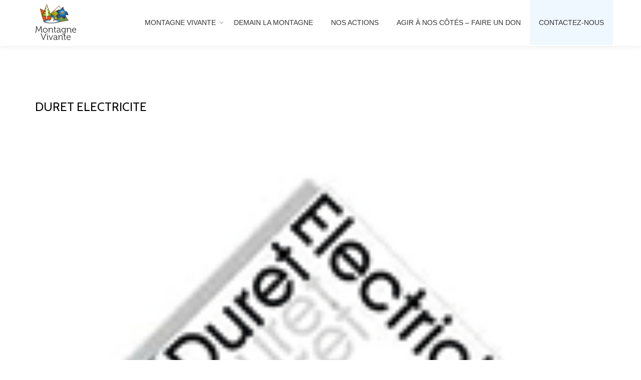

--- FILE ---
content_type: text/html; charset=UTF-8
request_url: https://montagnevivante.org/partenaire/duret-electricite/
body_size: 7557
content:
<!DOCTYPE html>
<html dir="ltr" lang="fr-FR" prefix="og: https://ogp.me/ns#" class="no-js">
<head>
<meta charset="UTF-8">
<meta name="viewport" content="width=device-width, initial-scale=1">
<link rel="profile" href="https://gmpg.org/xfn/11">
<link rel="pingback" href="https://montagnevivante.org/xmlrpc.php">
<title>Duret Electricite - Fonds de Dotation Montagne Vivante</title>

		<!-- All in One SEO 4.5.0 - aioseo.com -->
		<meta name="description" content="http://duretelec.com/" />
		<meta name="robots" content="max-image-preview:large" />
		<link rel="canonical" href="https://montagnevivante.org/partenaire/duret-electricite/" />
		<meta name="generator" content="All in One SEO (AIOSEO) 4.5.0" />
		<meta property="og:locale" content="fr_FR" />
		<meta property="og:site_name" content="Fonds de Dotation Montagne Vivante - Alpages, Eaux et Forêts" />
		<meta property="og:type" content="article" />
		<meta property="og:title" content="Duret Electricite - Fonds de Dotation Montagne Vivante" />
		<meta property="og:description" content="http://duretelec.com/" />
		<meta property="og:url" content="https://montagnevivante.org/partenaire/duret-electricite/" />
		<meta property="article:published_time" content="2017-11-27T15:20:48+00:00" />
		<meta property="article:modified_time" content="2024-03-24T19:23:38+00:00" />
		<meta name="twitter:card" content="summary_large_image" />
		<meta name="twitter:title" content="Duret Electricite - Fonds de Dotation Montagne Vivante" />
		<meta name="twitter:description" content="http://duretelec.com/" />
		<script type="application/ld+json" class="aioseo-schema">
			{"@context":"https:\/\/schema.org","@graph":[{"@type":"BreadcrumbList","@id":"https:\/\/montagnevivante.org\/partenaire\/duret-electricite\/#breadcrumblist","itemListElement":[{"@type":"ListItem","@id":"https:\/\/montagnevivante.org\/#listItem","position":1,"name":"Domicile","item":"https:\/\/montagnevivante.org\/","nextItem":"https:\/\/montagnevivante.org\/partenaire\/duret-electricite\/#listItem"},{"@type":"ListItem","@id":"https:\/\/montagnevivante.org\/partenaire\/duret-electricite\/#listItem","position":2,"name":"Duret Electricite","previousItem":"https:\/\/montagnevivante.org\/#listItem"}]},{"@type":"Organization","@id":"https:\/\/montagnevivante.org\/#organization","name":"Fonds de Dotation Montagne Vivante","url":"https:\/\/montagnevivante.org\/"},{"@type":"Person","@id":"https:\/\/montagnevivante.org\/author\/montagnevivante\/#author","url":"https:\/\/montagnevivante.org\/author\/montagnevivante\/","name":"MontagneVivante"},{"@type":"WebPage","@id":"https:\/\/montagnevivante.org\/partenaire\/duret-electricite\/#webpage","url":"https:\/\/montagnevivante.org\/partenaire\/duret-electricite\/","name":"Duret Electricite - Fonds de Dotation Montagne Vivante","description":"http:\/\/duretelec.com\/","inLanguage":"fr-FR","isPartOf":{"@id":"https:\/\/montagnevivante.org\/#website"},"breadcrumb":{"@id":"https:\/\/montagnevivante.org\/partenaire\/duret-electricite\/#breadcrumblist"},"author":{"@id":"https:\/\/montagnevivante.org\/author\/montagnevivante\/#author"},"creator":{"@id":"https:\/\/montagnevivante.org\/author\/montagnevivante\/#author"},"image":{"@type":"ImageObject","url":"https:\/\/montagnevivante.org\/wp-content\/uploads\/2017\/11\/mecene_0012_duret.png","@id":"https:\/\/montagnevivante.org\/partenaire\/duret-electricite\/#mainImage","width":150,"height":150},"primaryImageOfPage":{"@id":"https:\/\/montagnevivante.org\/partenaire\/duret-electricite\/#mainImage"},"datePublished":"2017-11-27T15:20:48+01:00","dateModified":"2024-03-24T19:23:38+01:00"},{"@type":"WebSite","@id":"https:\/\/montagnevivante.org\/#website","url":"https:\/\/montagnevivante.org\/","name":"Fonds de Dotation Montagne Vivante","description":"Alpages, Eaux et For\u00eats","inLanguage":"fr-FR","publisher":{"@id":"https:\/\/montagnevivante.org\/#organization"}}]}
		</script>
		<!-- All in One SEO -->

<link rel='dns-prefetch' href='//fonts.googleapis.com' />
<link rel='dns-prefetch' href='//s.w.org' />
<link rel="alternate" type="application/rss+xml" title="Fonds de Dotation Montagne Vivante &raquo; Flux" href="https://montagnevivante.org/feed/" />
<link rel="alternate" type="application/rss+xml" title="Fonds de Dotation Montagne Vivante &raquo; Flux des commentaires" href="https://montagnevivante.org/comments/feed/" />
<script type="text/javascript">
window._wpemojiSettings = {"baseUrl":"https:\/\/s.w.org\/images\/core\/emoji\/14.0.0\/72x72\/","ext":".png","svgUrl":"https:\/\/s.w.org\/images\/core\/emoji\/14.0.0\/svg\/","svgExt":".svg","source":{"concatemoji":"\/\/montagnevivante.org\/wp-includes\/js\/wp-emoji-release.min.js?ver=6.0.11"}};
/*! This file is auto-generated */
!function(e,a,t){var n,r,o,i=a.createElement("canvas"),p=i.getContext&&i.getContext("2d");function s(e,t){var a=String.fromCharCode,e=(p.clearRect(0,0,i.width,i.height),p.fillText(a.apply(this,e),0,0),i.toDataURL());return p.clearRect(0,0,i.width,i.height),p.fillText(a.apply(this,t),0,0),e===i.toDataURL()}function c(e){var t=a.createElement("script");t.src=e,t.defer=t.type="text/javascript",a.getElementsByTagName("head")[0].appendChild(t)}for(o=Array("flag","emoji"),t.supports={everything:!0,everythingExceptFlag:!0},r=0;r<o.length;r++)t.supports[o[r]]=function(e){if(!p||!p.fillText)return!1;switch(p.textBaseline="top",p.font="600 32px Arial",e){case"flag":return s([127987,65039,8205,9895,65039],[127987,65039,8203,9895,65039])?!1:!s([55356,56826,55356,56819],[55356,56826,8203,55356,56819])&&!s([55356,57332,56128,56423,56128,56418,56128,56421,56128,56430,56128,56423,56128,56447],[55356,57332,8203,56128,56423,8203,56128,56418,8203,56128,56421,8203,56128,56430,8203,56128,56423,8203,56128,56447]);case"emoji":return!s([129777,127995,8205,129778,127999],[129777,127995,8203,129778,127999])}return!1}(o[r]),t.supports.everything=t.supports.everything&&t.supports[o[r]],"flag"!==o[r]&&(t.supports.everythingExceptFlag=t.supports.everythingExceptFlag&&t.supports[o[r]]);t.supports.everythingExceptFlag=t.supports.everythingExceptFlag&&!t.supports.flag,t.DOMReady=!1,t.readyCallback=function(){t.DOMReady=!0},t.supports.everything||(n=function(){t.readyCallback()},a.addEventListener?(a.addEventListener("DOMContentLoaded",n,!1),e.addEventListener("load",n,!1)):(e.attachEvent("onload",n),a.attachEvent("onreadystatechange",function(){"complete"===a.readyState&&t.readyCallback()})),(e=t.source||{}).concatemoji?c(e.concatemoji):e.wpemoji&&e.twemoji&&(c(e.twemoji),c(e.wpemoji)))}(window,document,window._wpemojiSettings);
</script>
<style type="text/css">
img.wp-smiley,
img.emoji {
	display: inline !important;
	border: none !important;
	box-shadow: none !important;
	height: 1em !important;
	width: 1em !important;
	margin: 0 0.07em !important;
	vertical-align: -0.1em !important;
	background: none !important;
	padding: 0 !important;
}
</style>
	<link rel='stylesheet' id='contact-form-7-css'  href='//montagnevivante.org/wp-content/plugins/contact-form-7/includes/css/styles.css?ver=5.6.3' type='text/css' media='all' />
<link rel='stylesheet' id='nextgen-download-gallery-css'  href='//montagnevivante.org/wp-content/plugins/nextgen-download-gallery/css/style.css?ver=1.6.1' type='text/css' media='all' />
<link rel='stylesheet' id='parallax-one-fonts-css'  href='//fonts.googleapis.com/css?family=Cabin%3A400%2C600%7COpen+Sans%3A400%2C300%2C600&#038;subset=latin%2Clatin-ext' type='text/css' media='all' />
<link rel='stylesheet' id='parallax-one-bootstrap-style-css'  href='//montagnevivante.org/wp-content/themes/MontagneVivante/css/bootstrap.min.css?ver=3.3.1' type='text/css' media='all' />
<link rel='stylesheet' id='parallax-one-style-css'  href='//montagnevivante.org/wp-content/themes/MontagneVivante/style.css?ver=1.0.0' type='text/css' media='all' />
<link rel='stylesheet' id='cf7cf-style-css'  href='//montagnevivante.org/wp-content/plugins/cf7-conditional-fields/style.css?ver=2.2.6' type='text/css' media='all' />
<script type='text/javascript' src='//montagnevivante.org/wp-includes/js/jquery/jquery.min.js?ver=3.6.0' id='jquery-core-js'></script>
<script type='text/javascript' src='//montagnevivante.org/wp-includes/js/jquery/jquery-migrate.min.js?ver=3.3.2' id='jquery-migrate-js'></script>
<link rel="https://api.w.org/" href="https://montagnevivante.org/wp-json/" /><link rel="EditURI" type="application/rsd+xml" title="RSD" href="https://montagnevivante.org/xmlrpc.php?rsd" />
<link rel="wlwmanifest" type="application/wlwmanifest+xml" href="https://montagnevivante.org/wp-includes/wlwmanifest.xml" /> 
<meta name="generator" content="WordPress 6.0.11" />
<link rel='shortlink' href='https://montagnevivante.org/?p=367' />
<link rel="alternate" type="application/json+oembed" href="https://montagnevivante.org/wp-json/oembed/1.0/embed?url=https%3A%2F%2Fmontagnevivante.org%2Fpartenaire%2Fduret-electricite%2F" />
<link rel="alternate" type="text/xml+oembed" href="https://montagnevivante.org/wp-json/oembed/1.0/embed?url=https%3A%2F%2Fmontagnevivante.org%2Fpartenaire%2Fduret-electricite%2F&#038;format=xml" />
<!--[if lt IE 9]>
<script src="//montagnevivante.org/wp-content/themes/MontagneVivante/js/html5shiv.min.js"></script>
<![endif]-->
<link rel="icon" href="https://montagnevivante.org/wp-content/uploads/2016/06/logo_Montagne_Vivante-1-32x32.png" sizes="32x32" />
<link rel="icon" href="https://montagnevivante.org/wp-content/uploads/2016/06/logo_Montagne_Vivante-1.png" sizes="192x192" />
<link rel="apple-touch-icon" href="https://montagnevivante.org/wp-content/uploads/2016/06/logo_Montagne_Vivante-1.png" />
<meta name="msapplication-TileImage" content="https://montagnevivante.org/wp-content/uploads/2016/06/logo_Montagne_Vivante-1.png" />
<style id="wpforms-css-vars-root">
				:root {
					--wpforms-field-border-radius: 3px;
--wpforms-field-background-color: #ffffff;
--wpforms-field-border-color: rgba( 0, 0, 0, 0.25 );
--wpforms-field-text-color: rgba( 0, 0, 0, 0.7 );
--wpforms-label-color: rgba( 0, 0, 0, 0.85 );
--wpforms-label-sublabel-color: rgba( 0, 0, 0, 0.55 );
--wpforms-label-error-color: #d63637;
--wpforms-button-border-radius: 3px;
--wpforms-button-background-color: #066aab;
--wpforms-button-text-color: #ffffff;
--wpforms-field-size-input-height: 43px;
--wpforms-field-size-input-spacing: 15px;
--wpforms-field-size-font-size: 16px;
--wpforms-field-size-line-height: 19px;
--wpforms-field-size-padding-h: 14px;
--wpforms-field-size-checkbox-size: 16px;
--wpforms-field-size-sublabel-spacing: 5px;
--wpforms-field-size-icon-size: 1;
--wpforms-label-size-font-size: 16px;
--wpforms-label-size-line-height: 19px;
--wpforms-label-size-sublabel-font-size: 14px;
--wpforms-label-size-sublabel-line-height: 17px;
--wpforms-button-size-font-size: 17px;
--wpforms-button-size-height: 41px;
--wpforms-button-size-padding-h: 15px;
--wpforms-button-size-margin-top: 10px;

				}
			</style></head>

<body data-rsssl=1 itemscope itemtype="http://schema.org/WebPage" class="partenaire-template-default single single-partenaire postid-367" dir="ltr">
<div id="mobilebgfix">
  <div class="mobile-bg-fix-img-wrap">
    <div class="mobile-bg-fix-img"></div>
  </div>
  <div class="mobile-bg-fix-whole-site">

	<a class="skip-link screen-reader-text" href="#content">Aller au contenu</a>
	<!-- =========================
     PRE LOADER
    ============================== -->
	

	<!-- =========================
     SECTION: HOME / HEADER
    ============================== -->
	<!--header-->
  	<header itemscope itemtype="http://schema.org/WPHeader" id="masthead" role="banner" data-stellar-background-ratio="0.5" class="header header-style-one site-header">
            <!-- COLOR OVER IMAGE -->
        		<div class="overlay-layer-nav sticky-navigation-open">

            <!-- STICKY NAVIGATION -->
            <div class="navbar navbar-inverse bs-docs-nav navbar-fixed-top sticky-navigation appear-on-scroll">
				<!-- CONTAINER -->
                <div class="container">

                    <div class="navbar-header">

                        <!-- LOGO -->

                        <button title='Toggle Menu' aria-controls='menu-main-menu' aria-expanded='false' type="button" class="navbar-toggle menu-toggle" id="menu-toggle" data-toggle="collapse" data-target="#menu-primary">
                            <span class="screen-reader-text">Activer/Désactiver la Navigation</span>
                            <span class="icon-bar"></span>
                            <span class="icon-bar"></span>
                            <span class="icon-bar"></span>
                        </button>

						<a href="https://montagnevivante.org/" class="navbar-brand" title="Fonds de Dotation Montagne Vivante"><img src="//montagnevivante.org/wp-content/uploads/2016/06/logo_Montagne_Vivante_mini.png" alt="Fonds de Dotation Montagne Vivante"></a><div class="header-logo-wrap text-header paralax_one_only_customizer"><h1 itemprop="headline" id="site-title" class="site-title"><a href="https://montagnevivante.org/" title="Fonds de Dotation Montagne Vivante" rel="home">Fonds de Dotation Montagne Vivante</a></h1><p itemprop="description" id="site-description" class="site-description">Alpages, Eaux et Forêts</p></div>
                    </div>

                    <!-- MENU -->
					<div itemscope itemtype="http://schema.org/SiteNavigationElement" aria-label="Menu principal" id="menu-primary" class="navbar-collapse collapse">
						<!-- LOGO ON STICKY NAV BAR -->
						<div id="site-header-menu" class="site-header-menu">
							<nav id="site-navigation" class="main-navigation" role="navigation">
							<div class="menu-menu-container"><ul id="menu-menu" class="primary-menu small-text"><li id="menu-item-60" class="menu-item menu-item-type-custom menu-item-object-custom menu-item-home menu-item-has-children menu-item-60"><a href="https://montagnevivante.org/">Montagne Vivante</a>
<ul class="sub-menu">
	<li id="menu-item-61" class="menu-item menu-item-type-custom menu-item-object-custom menu-item-home menu-item-61"><a href="https://montagnevivante.org/#ambitions">Ambition</a></li>
	<li id="menu-item-62" class="menu-item menu-item-type-custom menu-item-object-custom menu-item-home menu-item-62"><a href="https://montagnevivante.org/#force-et-originalite">Force et Originalité</a></li>
	<li id="menu-item-90" class="menu-item menu-item-type-post_type menu-item-object-page menu-item-90"><a href="https://montagnevivante.org/structurer-les-reseaux/">Structurer des réseaux</a></li>
	<li id="menu-item-63" class="menu-item menu-item-type-custom menu-item-object-custom menu-item-home menu-item-63"><a href="https://montagnevivante.org/#equipe">L&rsquo;équipe</a></li>
	<li id="menu-item-64" class="menu-item menu-item-type-custom menu-item-object-custom menu-item-home menu-item-64"><a href="https://montagnevivante.org/#partenaires">Partenaires</a></li>
</ul>
</li>
<li id="menu-item-58" class="menu-item menu-item-type-post_type menu-item-object-page menu-item-58"><a href="https://montagnevivante.org/demain-la-montagne/">Demain la montagne</a></li>
<li id="menu-item-59" class="menu-item menu-item-type-post_type menu-item-object-page menu-item-59"><a href="https://montagnevivante.org/nos-actions/">Nos actions</a></li>
<li id="menu-item-10745" class="menu-item menu-item-type-post_type menu-item-object-page menu-item-10745"><a href="https://montagnevivante.org/faire-un-don-2/">Agir à nos côtés &#8211; Faire un don</a></li>
<li id="menu-item-91" class="menu-item menu-item-type-post_type menu-item-object-page menu-item-91"><a href="https://montagnevivante.org/devenir-entreprise-partenaire/">Contactez-nous</a></li>
</ul></div>							</nav>
						</div>
                    </div>


                </div>
                <!-- /END CONTAINER -->
            </div>
            <!-- /END STICKY NAVIGATION -->

	</div>
	<!-- /END COLOR OVER IMAGE -->
	</header>
<!-- /END HOME / HEADER  -->
<div class="content-wrap">
		<div class="container">

		<div id="primary" class="content-area">
			<main itemscope itemtype="http://schema.org/WebPageElement" itemprop="mainContentOfPage" id="main" class="site-main" role="main">

			
				


<article id="post-367" class="content-single-page post-367 partenaire type-partenaire status-publish has-post-thumbnail hentry category-partenaire-historique">

	<header class="entry-header single-header">

		<h1 itemprop="headline" class="entry-title single-title">Duret Electricite</h1>
	

		<div class="clearfix"></div>

		<div class="post-img-wrap">

					
						
				 		<picture itemscope itemprop="image">

							<source media="(max-width: 600px)" srcset="https://montagnevivante.org/wp-content/uploads/2017/11/mecene_0012_duret.png">

							<img src="https://montagnevivante.org/wp-content/uploads/2017/11/mecene_0012_duret.png" alt="Duret Electricite">

						</picture>

						

			</div>

		</div><!-- .entry-meta -->

	</header><!-- .entry-header -->



	<div itemprop="text" class="entry-content">

		<p>http://duretelec.com/</p>

		

	</div><!-- .entry-content -->

	
			
			<section class="" id="latestnews" role="region" aria-label="Dernières nouvelles : %s">

				
				<div class="section-overlay-layer">

					<div class="container">

						<div class="row">



							<!-- TIMELINE HEADING / TEXT  -->

							<div class="colored-line margin-line"></div>

							<div class="col-md-12 timeline-text text-center"><h2 class="text-center dark-text">Toutes nos actions</h2></div>

								



							<div class="content-area col-md-12 post-list post-list-home">

								

								<!-- TIMLEINE SCROLLER -->

								



										<div class="col-md-6">
<article itemscope itemprop="blogPosts" itemtype="http://schema.org/BlogPosting" itemtype="http://schema.org/BlogPosting" class="border-bottom-hover blog-post-wrap post-10805 post type-post status-publish format-standard has-post-thumbnail hentry category-grandes-actions" id="lor-bleu-des-montagnes-en-question" title="Dernières nouvelles : L&rsquo;OR BLEU DES MONTAGNES EN QUESTION">
<a href="https://montagnevivante.org/lor-bleu-des-montagnes-en-question/" title="L&rsquo;OR BLEU DES MONTAGNES EN QUESTION" >

		<header class="entry-header">
	
			<div class="post-img-wrap">
			 
															 		<picture itemscope itemprop="image">
							<source media="(max-width: 600px)" srcset="https://montagnevivante.org/wp-content/uploads/2025/02/1-500x233.png">
							<img src="https://montagnevivante.org/wp-content/uploads/2025/02/1-1088x340.png" alt="L&rsquo;OR BLEU DES MONTAGNES EN QUESTION">
						</picture>
					
				
				
			</div>

			<div class="entry-meta list-post-entry-meta">
		<h2 class="entry-title" itemprop="headline">
		L&rsquo;OR BLEU DES MONTAGNES EN QUESTION		</h2>
		</div>
		<div class="colored-line"></div>
	</header><!-- .entry-header -->
	<div itemprop="description" class="entry-content entry-summary">
		
			</div><!-- .entry-content -->
		</a>
</article><!-- #post-## -->
</div>



												



										<div class="col-md-6">
<article itemscope itemprop="blogPosts" itemtype="http://schema.org/BlogPosting" itemtype="http://schema.org/BlogPosting" class="border-bottom-hover blog-post-wrap post-10808 post type-post status-publish format-standard has-post-thumbnail hentry category-grandes-actions" id="eau-energie-et-biodiversite-retour-aux-sources-pour-la-transition-energetique-en-montagne" title="Dernières nouvelles : EAU, ÉNERGIE ET BIODIVERSITÉ :  RETOUR AUX SOURCES POUR LA TRANSITION ÉNERGÉTIQUE EN MONTAGNE">
<a href="https://montagnevivante.org/eau-energie-et-biodiversite-retour-aux-sources-pour-la-transition-energetique-en-montagne/" title="EAU, ÉNERGIE ET BIODIVERSITÉ :  RETOUR AUX SOURCES POUR LA TRANSITION ÉNERGÉTIQUE EN MONTAGNE" >

		<header class="entry-header">
	
			<div class="post-img-wrap">
			 
															 		<picture itemscope itemprop="image">
							<source media="(max-width: 600px)" srcset="https://montagnevivante.org/wp-content/uploads/2025/02/Plaquette-FDM-1-500x233.png">
							<img src="https://montagnevivante.org/wp-content/uploads/2025/02/Plaquette-FDM-1-1088x340.png" alt="EAU, ÉNERGIE ET BIODIVERSITÉ :  RETOUR AUX SOURCES POUR LA TRANSITION ÉNERGÉTIQUE EN MONTAGNE">
						</picture>
					
				
				
			</div>

			<div class="entry-meta list-post-entry-meta">
		<h2 class="entry-title" itemprop="headline">
		EAU, ÉNERGIE ET BIODIVERSITÉ :  RETOUR AUX SOURCES POUR LA TRANSITION ÉNERGÉTIQUE EN MONTAGNE		</h2>
		</div>
		<div class="colored-line"></div>
	</header><!-- .entry-header -->
	<div itemprop="description" class="entry-content entry-summary">
		
			</div><!-- .entry-content -->
		</a>
</article><!-- #post-## -->
</div>



												



										<div class="col-md-6">
<article itemscope itemprop="blogPosts" itemtype="http://schema.org/BlogPosting" itemtype="http://schema.org/BlogPosting" class="border-bottom-hover blog-post-wrap post-10811 post type-post status-publish format-standard has-post-thumbnail hentry category-grandes-actions" id="montagne-et-risques-nouvelle-donne-avec-le-changement-climatique" title="Dernières nouvelles : MONTAGNE ET RISQUES">
<a href="https://montagnevivante.org/montagne-et-risques-nouvelle-donne-avec-le-changement-climatique/" title="MONTAGNE ET RISQUES" >

		<header class="entry-header">
	
			<div class="post-img-wrap">
			 
															 		<picture itemscope itemprop="image">
							<source media="(max-width: 600px)" srcset="https://montagnevivante.org/wp-content/uploads/2025/02/Design-sans-titre-500x233.png">
							<img src="https://montagnevivante.org/wp-content/uploads/2025/02/Design-sans-titre.png" alt="MONTAGNE ET RISQUES">
						</picture>
					
				
				
			</div>

			<div class="entry-meta list-post-entry-meta">
		<h2 class="entry-title" itemprop="headline">
		MONTAGNE ET RISQUES		</h2>
		</div>
		<div class="colored-line"></div>
	</header><!-- .entry-header -->
	<div itemprop="description" class="entry-content entry-summary">
		
			</div><!-- .entry-content -->
		</a>
</article><!-- #post-## -->
</div>



												



										<div class="col-md-6">
<article itemscope itemprop="blogPosts" itemtype="http://schema.org/BlogPosting" itemtype="http://schema.org/BlogPosting" class="border-bottom-hover blog-post-wrap post-10814 post type-post status-publish format-standard has-post-thumbnail hentry category-grandes-actions" id="demain-quelle-foret-de-montagne" title="Dernières nouvelles : DEMAIN… QUELLE FORÊT DE MONTAGNE ?">
<a href="https://montagnevivante.org/demain-quelle-foret-de-montagne/" title="DEMAIN… QUELLE FORÊT DE MONTAGNE ?" >

		<header class="entry-header">
	
			<div class="post-img-wrap">
			 
															 		<picture itemscope itemprop="image">
							<source media="(max-width: 600px)" srcset="https://montagnevivante.org/wp-content/uploads/2022/12/oiseaux-credit-photo-Elise-Barone1-500x233.jpg">
							<img src="https://montagnevivante.org/wp-content/uploads/2022/12/oiseaux-credit-photo-Elise-Barone1-1088x340.jpg" alt="DEMAIN… QUELLE FORÊT DE MONTAGNE ?">
						</picture>
					
				
				
			</div>

			<div class="entry-meta list-post-entry-meta">
		<h2 class="entry-title" itemprop="headline">
		DEMAIN… QUELLE FORÊT DE MONTAGNE ?		</h2>
		</div>
		<div class="colored-line"></div>
	</header><!-- .entry-header -->
	<div itemprop="description" class="entry-content entry-summary">
		
			</div><!-- .entry-content -->
		</a>
</article><!-- #post-## -->
</div>



												



										<div class="col-md-6">
<article itemscope itemprop="blogPosts" itemtype="http://schema.org/BlogPosting" itemtype="http://schema.org/BlogPosting" class="border-bottom-hover blog-post-wrap post-10817 post type-post status-publish format-standard has-post-thumbnail hentry category-grandes-actions" id="alpages-patrimoine-davenir" title="Dernières nouvelles : ALPAGES, PATRIMOINE D’AVENIR">
<a href="https://montagnevivante.org/alpages-patrimoine-davenir/" title="ALPAGES, PATRIMOINE D’AVENIR" >

		<header class="entry-header">
	
			<div class="post-img-wrap">
			 
															 		<picture itemscope itemprop="image">
							<source media="(max-width: 600px)" srcset="https://montagnevivante.org/wp-content/uploads/2022/12/MtFroid_0039-500x233.jpg">
							<img src="https://montagnevivante.org/wp-content/uploads/2022/12/MtFroid_0039-1088x340.jpg" alt="ALPAGES, PATRIMOINE D’AVENIR">
						</picture>
					
				
				
			</div>

			<div class="entry-meta list-post-entry-meta">
		<h2 class="entry-title" itemprop="headline">
		ALPAGES, PATRIMOINE D’AVENIR		</h2>
		</div>
		<div class="colored-line"></div>
	</header><!-- .entry-header -->
	<div itemprop="description" class="entry-content entry-summary">
		
			</div><!-- .entry-content -->
		</a>
</article><!-- #post-## -->
</div>



												



										<div class="col-md-6">
<article itemscope itemprop="blogPosts" itemtype="http://schema.org/BlogPosting" itemtype="http://schema.org/BlogPosting" class="border-bottom-hover blog-post-wrap post-10819 post type-post status-publish format-standard has-post-thumbnail hentry category-grandes-actions" id="luniversite-des-alpes" title="Dernières nouvelles : L’UNIVERSITÉ DES ALPES">
<a href="https://montagnevivante.org/luniversite-des-alpes/" title="L’UNIVERSITÉ DES ALPES" >

		<header class="entry-header">
	
			<div class="post-img-wrap">
			 
															 		<picture itemscope itemprop="image">
							<source media="(max-width: 600px)" srcset="https://montagnevivante.org/wp-content/uploads/2016/07/IMG_7867-2-1024x650-500x233.jpg">
							<img src="https://montagnevivante.org/wp-content/uploads/2016/07/IMG_7867-2-1024x650-1024x340.jpg" alt="L’UNIVERSITÉ DES ALPES">
						</picture>
					
				
				
			</div>

			<div class="entry-meta list-post-entry-meta">
		<h2 class="entry-title" itemprop="headline">
		L’UNIVERSITÉ DES ALPES		</h2>
		</div>
		<div class="colored-line"></div>
	</header><!-- .entry-header -->
	<div itemprop="description" class="entry-content entry-summary">
		
			</div><!-- .entry-content -->
		</a>
</article><!-- #post-## -->
</div>



												



										<div class="col-md-6">
<article itemscope itemprop="blogPosts" itemtype="http://schema.org/BlogPosting" itemtype="http://schema.org/BlogPosting" class="border-bottom-hover blog-post-wrap post-7207 post type-post status-publish format-standard has-post-thumbnail hentry category-non-classe" id="esperance-iii-une-belle-histoire-sur-le-lac-dannecy" title="Dernières nouvelles : Cycle eau en montagne 2022-2023">
<a href="https://montagnevivante.org/esperance-iii-une-belle-histoire-sur-le-lac-dannecy/" title="Cycle eau en montagne 2022-2023" >

		<header class="entry-header">
	
			<div class="post-img-wrap">
			 
															 		<picture itemscope itemprop="image">
							<source media="(max-width: 600px)" srcset="https://montagnevivante.org/wp-content/uploads/2023/03/1319-blog_page_bloc_element-4-1800x925-1-500x233.png">
							<img src="https://montagnevivante.org/wp-content/uploads/2023/03/1319-blog_page_bloc_element-4-1800x925-1-1088x340.png" alt="Cycle eau en montagne 2022-2023">
						</picture>
					
				
				
			</div>

			<div class="entry-meta list-post-entry-meta">
		<h2 class="entry-title" itemprop="headline">
		Cycle eau en montagne 2022-2023		</h2>
		</div>
		<div class="colored-line"></div>
	</header><!-- .entry-header -->
	<div itemprop="description" class="entry-content entry-summary">
		
			</div><!-- .entry-content -->
		</a>
</article><!-- #post-## -->
</div>



												



										<div class="col-md-6">
<article itemscope itemprop="blogPosts" itemtype="http://schema.org/BlogPosting" itemtype="http://schema.org/BlogPosting" class="border-bottom-hover blog-post-wrap post-1 post type-post status-publish format-standard has-post-thumbnail hentry category-non-classe" id="reseau-des-acteurs-de-leau-en-montagne" title="Dernières nouvelles : Le Réseau des Acteurs de l’Eau en Montagne : Suivez les travaux">
<a href="https://montagnevivante.org/reseau-des-acteurs-de-leau-en-montagne/" title="Le Réseau des Acteurs de l’Eau en Montagne : Suivez les travaux" >

		<header class="entry-header">
	
			<div class="post-img-wrap">
			 
															 		<picture itemscope itemprop="image">
							<source media="(max-width: 600px)" srcset="https://montagnevivante.org/wp-content/uploads/2017/05/Sans-titre-500x233.png">
							<img src="https://montagnevivante.org/wp-content/uploads/2017/05/Sans-titre-1088x340.png" alt="Le Réseau des Acteurs de l’Eau en Montagne : Suivez les travaux">
						</picture>
					
				
				
			</div>

			<div class="entry-meta list-post-entry-meta">
		<h2 class="entry-title" itemprop="headline">
		Le Réseau des Acteurs de l’Eau en Montagne : Suivez les travaux		</h2>
		</div>
		<div class="colored-line"></div>
	</header><!-- .entry-header -->
	<div itemprop="description" class="entry-content entry-summary">
		
			</div><!-- .entry-content -->
		</a>
</article><!-- #post-## -->
</div>



												



										<div class="col-md-6">
<article itemscope itemprop="blogPosts" itemtype="http://schema.org/BlogPosting" itemtype="http://schema.org/BlogPosting" class="border-bottom-hover blog-post-wrap post-254 post type-post status-publish format-standard has-post-thumbnail hentry category-non-classe" id="esperance-iii" title="Dernières nouvelles : Espérance III, une belle histoire sur le lac d&rsquo;Annecy&#8230;">
<a href="https://montagnevivante.org/esperance-iii/" title="Espérance III, une belle histoire sur le lac d&rsquo;Annecy&#8230;" >

		<header class="entry-header">
	
			<div class="post-img-wrap">
			 
															 		<picture itemscope itemprop="image">
							<source media="(max-width: 600px)" srcset="https://montagnevivante.org/wp-content/uploads/2017/05/Simple-Quote-Pink-Tumblr-Banner1-500x233.png">
							<img src="https://montagnevivante.org/wp-content/uploads/2017/05/Simple-Quote-Pink-Tumblr-Banner1-1088x340.png" alt="Espérance III, une belle histoire sur le lac d&rsquo;Annecy&#8230;">
						</picture>
					
				
				
			</div>

			<div class="entry-meta list-post-entry-meta">
		<h2 class="entry-title" itemprop="headline">
		Espérance III, une belle histoire sur le lac d&rsquo;Annecy&#8230;		</h2>
		</div>
		<div class="colored-line"></div>
	</header><!-- .entry-header -->
	<div itemprop="description" class="entry-content entry-summary">
		
			</div><!-- .entry-content -->
		</a>
</article><!-- #post-## -->
</div>



												



										<div class="col-md-6">
<article itemscope itemprop="blogPosts" itemtype="http://schema.org/BlogPosting" itemtype="http://schema.org/BlogPosting" class="border-bottom-hover blog-post-wrap post-27 post type-post status-publish format-standard has-post-thumbnail hentry category-non-classe" id="universite-des-alpes-2018" title="Dernières nouvelles : Université des Alpes">
<a href="https://montagnevivante.org/universite-des-alpes-2018/" title="Université des Alpes" >

		<header class="entry-header">
	
			<div class="post-img-wrap">
			 
															 		<picture itemscope itemprop="image">
							<source media="(max-width: 600px)" srcset="https://montagnevivante.org/wp-content/uploads/2023/03/Simple-Quote-Pink-Tumblr-Banner4-500x233.png">
							<img src="https://montagnevivante.org/wp-content/uploads/2023/03/Simple-Quote-Pink-Tumblr-Banner4-1088x340.png" alt="Université des Alpes">
						</picture>
					
				
				
			</div>

			<div class="entry-meta list-post-entry-meta">
		<h2 class="entry-title" itemprop="headline">
		Université des Alpes		</h2>
		</div>
		<div class="colored-line"></div>
	</header><!-- .entry-header -->
	<div itemprop="description" class="entry-content entry-summary">
		
			</div><!-- .entry-content -->
		</a>
</article><!-- #post-## -->
</div>



												



										
									

							</div><!-- .parallax-slider-whole-wrap -->

						</div>

					</div>

				</div>

				
			</section>

			
	
	

</article><!-- #post-## -->

				

			
			</main><!-- #main -->
		</div><!-- #primary -->


	</div>
	</div><!-- .content-wrap -->
<div class="contact-info" id="contactinfo" role="region" aria-label="Information de contact">
	<div class="section-overlay-layer">
		<div class="container">
			<div class="row contact-links">
				<div class="col-sm-4 contact-link-box col-xs-12">
					<div class="icon-container"><span class="icon-basic-mail-multiple colored-text"></span></div>
					<a href="mailto:montagnevivante@yahoo.fr" class="strong">montagnevivante@yahoo.fr</a>
				</div>
				<div class="col-sm-4 contact-link-box col-xs-12">
					<div class="icon-container"><span class="icon-basic-geolocalize-05 colored-text"></span></div>
					<a href="mailto:montagnevivante@yahoo.fr" class="strong">Montagne Vivante, alpages, eaux et forêts <br>105 avenue de Genève, 74000 Annecy</a>
				</div>
				<div class="col-sm-4 contact-link-box col-xs-12">
					<div class="icon-container"><span class="icon-icon-phone colored-text"></span></div>
					<a class="strong">+33 (0)6 03 98 23 14</a>
				</div>
			</div><!-- .contact-links -->
		</div><!-- .container -->
	</div>
</div>
<footer itemscope itemtype="http://schema.org/WPFooter" id="footer" role="contentinfo" class = "footer grey-bg">
	
	<div class="container">
		

		
		<div class="powered-by">Montagne Vivante - Conception <a href="http://www.alpinum-events.com/" target="_blank" rel="nofollow">Alpinum Events</a><br><br>Montagne Vivante, Alpages, Eaux et Forêts <br>Fonds de dotation de la loi du 4 août 2008 <br> Déclaré au Journal Officiel du 7 août 2010 <br> SIRET: 789 103 686 00018</div>	</div><!-- container -->
</footer>

</div>
</div>

<script type='text/javascript' src='//montagnevivante.org/wp-content/plugins/contact-form-7/includes/swv/js/index.js?ver=5.6.3' id='swv-js'></script>
<script type='text/javascript' id='contact-form-7-js-extra'>
/* <![CDATA[ */
var wpcf7 = {"api":{"root":"https:\/\/montagnevivante.org\/wp-json\/","namespace":"contact-form-7\/v1"}};
/* ]]> */
</script>
<script type='text/javascript' src='//montagnevivante.org/wp-content/plugins/contact-form-7/includes/js/index.js?ver=5.6.3' id='contact-form-7-js'></script>
<script type='text/javascript' id='nextgen-download-gallery-form-js-extra'>
/* <![CDATA[ */
var ngg_dlgallery = {"canDownloadAll":"1","canSelectAll":"1","alertNoImages":"S'il vous pla\u00eet s\u00e9lectionner une ou plusieurs images \u00e0 t\u00e9l\u00e9charger"};
/* ]]> */
</script>
<script type='text/javascript' src='//montagnevivante.org/wp-content/plugins/nextgen-download-gallery/js/download-form.min.js?ver=1.6.1' id='nextgen-download-gallery-form-js'></script>
<script type='text/javascript' src='//montagnevivante.org/wp-content/themes/MontagneVivante/js/bootstrap.min.js?ver=3.3.5' id='parallax-one-bootstrap-js'></script>
<script type='text/javascript' id='parallax-one-custom-all-js-extra'>
/* <![CDATA[ */
var screenReaderText = {"expand":"<span class=\"screen-reader-text\">D\u00e9velopper le menu enfant<\/span>","collapse":"<span class=\"screen-reader-text\">R\u00e9duire le menu enfant<\/span>"};
/* ]]> */
</script>
<script type='text/javascript' src='//montagnevivante.org/wp-content/themes/MontagneVivante/js/custom.all.js?ver=2.0.2' id='parallax-one-custom-all-js'></script>
<script type='text/javascript' src='//montagnevivante.org/wp-content/themes/MontagneVivante/js/skip-link-focus-fix.js?ver=1.0.0' id='parallax-one-skip-link-focus-fix-js'></script>
<script type='text/javascript' id='wpcf7cf-scripts-js-extra'>
/* <![CDATA[ */
var wpcf7cf_global_settings = {"ajaxurl":"https:\/\/montagnevivante.org\/wp-admin\/admin-ajax.php"};
/* ]]> */
</script>
<script type='text/javascript' src='//montagnevivante.org/wp-content/plugins/cf7-conditional-fields/js/scripts.js?ver=2.2.6' id='wpcf7cf-scripts-js'></script>
<style type="text/css">.overlay-layer-wrap{ background:rgba(255,255,255,0.31);}</style><script>
	(function(i,s,o,g,r,a,m){i['GoogleAnalyticsObject']=r;i[r]=i[r]||function(){
		(i[r].q=i[r].q||[]).push(arguments)},i[r].l=1*new Date();a=s.createElement(o),
		m=s.getElementsByTagName(o)[0];a.async=1;a.src=g;m.parentNode.insertBefore(a,m)
	})(window,document,'script','https://www.google-analytics.com/analytics.js','ga');

	ga('create', 'UA-99685829-1', 'auto');
	ga('send', 'pageview');

</script>
</body>
</html>

--- FILE ---
content_type: text/plain
request_url: https://www.google-analytics.com/j/collect?v=1&_v=j102&a=295865088&t=pageview&_s=1&dl=https%3A%2F%2Fmontagnevivante.org%2Fpartenaire%2Fduret-electricite%2F&ul=en-us%40posix&dt=Duret%20Electricite%20-%20Fonds%20de%20Dotation%20Montagne%20Vivante&sr=1280x720&vp=1280x720&_u=IEBAAEABAAAAACAAI~&jid=1543773121&gjid=426194857&cid=1261395437.1769001390&tid=UA-99685829-1&_gid=627125263.1769001390&_r=1&_slc=1&z=679658983
body_size: -451
content:
2,cG-09YZ2H30RL